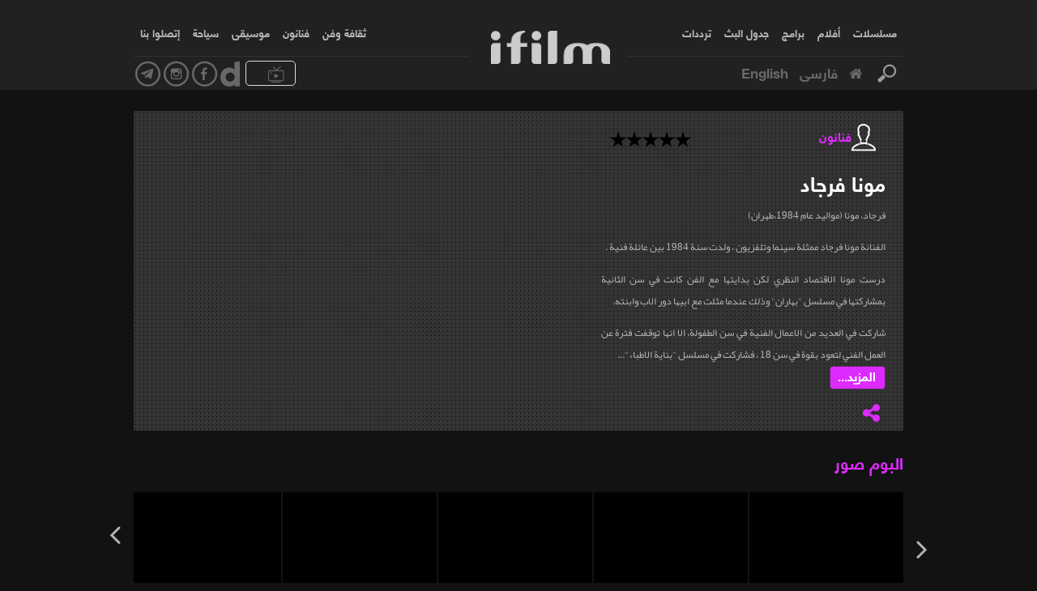

--- FILE ---
content_type: text/html; charset=utf-8
request_url: http://ar.ifilmtv.ir/Artist/Content/2239
body_size: 6126
content:
<!DOCTYPE html>

<html lang='en' dir='rtl'><head>
    <script src="/Scripts/modernizr-2.6.2.min.js"></script>
    <script src="/Scripts/jquery.min.js"></script>
    <title>مونا فرجاد iFilm - آی فیلم</title>
    <link href="/Content/select2.min.css" rel="stylesheet" />
    <link href="/Content/sweetalert-master/dist/sweetalert.css" rel="stylesheet" />
    <meta charset="utf-8">
    <meta http-equiv="content-language" content="ar" />
    <meta name="viewport" content="width=device-width, initial-scale=1.0" />
    <meta http-equiv="Cache-control" content="private">
    <meta http-equiv="Cache-Control" content="no-cache, no-store, must-revalidate" />
    <meta http-equiv="Pragma" content="no-cache" />
    <meta http-equiv="Expires" content="0" />
    <meta name="apple-mobile-web-app-capable" content="yes" />
    <meta http-equiv="Content-Type" content="text/html; charset=utf-8" />
    <meta property="og:site_name" content="ifilm-آیفیلم" />
    
    <link rel="icon" href="/img/i.png">
        <link href="/Content/StyleSheet.min.css" rel="stylesheet" />
    
    <script>
        $(document).ready(function () {
            $('.fixed-header .fixed-menu').addClass("artist-page");
            $('body').addClass("black-theme");
        });
    </script>
        <meta name="description" content="‌&lt;p&gt;فرجاد، مونا (مواليد عام 1984،طهران)&lt;/p&gt;

&lt;p&gt;الفنانة مونا فرجاد ممثلة سينما وتلفزيون ، ولدت سنة 1984 بين عائلة فنية .&lt;/p&gt;

&lt;p&gt;درست مونا الاقتصاد النظري لكن بدايتها مع الفن كانت في سن الثانية بمشاركتها في مسلسل &amp;quot;بهاران&amp;quot; وذلك عندما مثلت مع ابيها دور الاب وابنته.&lt;/p&gt;

&lt;p&gt;شاركت في العديد من الاعمال الفنية في سن الطفولة، الا انها توقفت فترة عن العمل الفني لتعود بقوة في سن 18 ، فشاركت في مسلسل &amp;quot;بناية الاطباء&amp;quot; (ساختمان بزشكان) عام 2011، ومن ثم تواصلت مشاركاتها فشاركت في مسلسل &amp;quot; القلوب المتعبة &amp;quot; ( خسته دلان) عام 2009.&lt;/p&gt;
" />
        <meta name="keywords" content="Artist,هنرمند" />
        <meta property="og:locale" content="fa_IR" />
        <meta property="og:title" content="مونا &nbsp; فرجاد" />
        <meta property="og:description" content="&lt;p&gt;فرجاد، مونا (مواليد عام 1984،طهران)&lt;/p&gt;

&lt;p&gt;الفنانة مونا فرجاد ممثلة سينما وتلفزيون ، ولدت سنة 1984 بين عائلة فنية .&lt;/p&gt;

&lt;p&gt;درست مونا الاقتصاد النظري لكن بدايتها مع الفن كانت في سن الثانية بمشاركتها في مسلسل &amp;quot;بهاران&amp;quot; وذلك عندما مثلت مع ابيها دور الاب وابنته.&lt;/p&gt;

&lt;p&gt;شاركت في العديد من الاعمال الفنية في سن الطفولة، الا انها توقفت فترة عن العمل الفني لتعود بقوة في سن 18 ، فشاركت في مسلسل &amp;quot;بناية الاطباء&amp;quot; (ساختمان بزشكان) عام 2011، ومن ثم تواصلت مشاركاتها فشاركت في مسلسل &amp;quot; القلوب المتعبة &amp;quot; ( خسته دلان) عام 2009.&lt;/p&gt;
" />
        <meta property="og:site_name" content="iFilm" />
        <meta name="og:image" content="/UploadedFiles/MultiImages/30-06-1441/219_53_54.jpg" />

    </head>

<body class="larger black-theme">
    <nav class="nav-wrapper-menu-mobile">
        <div class="button-menu"><i class="fa fa-list"></i></div>
        <ul>
            <li class="contact-color"><a href="/Home/Live">البث الحي</a></li>
            




            
            <li class="serial-color"><a href="/Series">مسلسلات</a></li>
            <li class="movies-color"><a href="/Film">أفلام</a></li>
            <li class="program-color"><a href="/Program">برامج</a></li>
            <li class="schedule-color"><a href="/Schedule">جدول البث</a></li>
            <li class="live-color"><a href="/Home/Frequency">ترددات</a></li>
            <li class="news-color"><a href="/News">ثقافة وفن</a></li>
            <li class="artist-color"><a href="/Artist">فنانون</a></li>
                <li class="music-color"><a href="/Music">موسیقی</a></li>
            <li class="iran-color"><a href="/Iran">سياحة</a></li>
            <li class="contact-color"><a href="/Contact">إتصلوا بنا</a></li>
        </ul>
    </nav>
    <header>
        <nav class="fixed-header">
            <div class="container">
                <nav class="fixed-menu hide-on-med-and-down artist-page">
                    <ul class="right hide-on-small-only ">
                        <li><a href="/Series">مسلسلات</a></li>
                        <li><a href="/Film">أفلام</a></li>
                        <li><a href="/Program">برامج</a></li>
                        <li><a href="/Schedule">جدول البث</a></li>
                        <li><a href="/Home/Frequency">ترددات</a></li>
                    </ul>
                    <ul class="left hide-on-small-only">
                        <li><a href="/News">ثقافة وفن</a></li>
                        <li><a href="/Artist">فنانون</a></li>
                            <li><a href="/Music">موسیقی</a></li>
                        <li><a href="/Iran">سياحة</a></li>
                        <li><a href="/Contact">إتصلوا بنا</a></li>
                    </ul>
                </nav>
            </div>
        </nav>
        <div class="tools-header dark fixed-tools-header  container">

            <div class="left hide-on-small-only">
                <a href="https://telegram.me/ifilmArabic" target="_blank" class="telegram"><i class="icon-ifilm icon-telegram-circle"></i></a><a href="https://www.instagram.com/ifilm.arabic/" target="_blank" class="instagram"><i class="icon-ifilm icon-instagram-circle"></i></a><a href="https://www.facebook.com/arabic.ifilm/" target="_blank" class="facebook"><i class="icon-ifilm icon-facebook-circle"></i></a><a href="https://www.dailymotion.com/ifilm.tvchannel" target="_blank" class="youtube"><i class="icon-ifilm icon-dailymotivation"></i></a>            </div>


            
            <a href="/Home/Live" class="left Satellite hide-on-small-only"><span>البث الحي</span><i class="icon-ifilm icon-lg-live right"></i></a>
            <div>

            </div>
            
            <div class="right">
                <div class="UserS_ row in" style="display:none">
                    <i class="fa fa-user"></i>
                    <div class="userlogin-panel  col s12 m8 l8">
                        <div class="userlogin-singnin">
                            <div class="col s8 m8 l8">
                                <form>
                                    <div class="input-field col s12">
                                        <input id="email" type="text" placeholder="نام کاربری" class="validate col s12">
                                    </div>
                                    <div class="input-field col s12">
                                        <input id="emails" type="password" placeholder="رمزعبور" class="validate col s12">
                                    </div>
                                    <p>رمز عبور خود را فراموش کرده ام !</p>
                                    <a class="btn-enter">ورود</a>
                                </form>
                            </div>
                            <div class="col s4 m4 l4">
                                <p class="center-block">ورود از طریق شبکه های اجتماعی</p>
                                <div class="center-block btn-panel">
                                    <div class="facebook-btn"><i class="fa fa-facebook-square"></i></div><div class="google-btn"><i class="fa fa-google-plus-square"></i></div>
                                </div>
                                <button class="signup-btn center-block">ثبت نام</button>
                            </div>
                        </div>
                    </div>
                    <div class="userlogin-singnup col s12 in">
                        <div class="col s12 m9 l9">
                            <br />
                            <div class="row">
                                <div class="name col s12 m6 l6 "><input placeholder="نام" class="col s12 " type="text"></div>
                                <div class="password col s12 m6 l6 "><input placeholder="رمزعبور" class="col s12 " type="password"></div>
                            </div>
                            <div class="row">
                                <div class="username col s12 m6 l6 error"><input placeholder="نام کاربری" class="col s12" type="text"></div>
                                <div class="mobile col s12 m6 l6"><input placeholder="شماره موبایل" class="col s12" type="text"></div>
                            </div>
                            <div class="row">
                                <div class="email col s12 m6 l6"><input placeholder="ایمیل" class="col s12" type="email"></div>
                                <div class="code col s12 m6 l6">
                                    <input class="col s6 m6 l6" type="text" placeholder="عبارت روبرو را وارد کنید">
                                    <div class="col s6 m6 l6">
                                        <!--code generator -->
                                    </div>
                                </div>
                            </div>
                            <div class="row">
                                <div class="col s12 ">
                                    <div class="col s12 rols-panel">
                                        <div class="row">
                                            <input id="iAccept" type="checkbox" />
                                            <label for="iAccept">قوانین را مطالعه کرده ام و قبول دارم</label>
                                        </div>
                                        <div class="list-rols">
                                            <ul>
                                                <li> استفاده مختص کاربران دارای هویت واقعی محرز شده نزد این پایگاه می‌باشد.</li>
                                                <li> این سایت در ستاد ساماندهی و بخش جرائم رایانه‌ای دادگستری به ثبت رسیده است.</li>
                                                <li> گزارش تخلفات احتمالی این سامانه توسط کاربران الزامی می باشد</li>
                                                <li> کاربران باید طبق قوانین این سامانه که برگرفته از قوانین جرائم رایانه ای می باشد فعالیت کنند</li>
                                            </ul>
                                        </div>
                                    </div>
                                </div>
                            </div>
                            <button class="signup-btn center-block">ثبت نام</button>
                        </div>
                        <div class="col s12 m3 l3">
                            <ul class="error-list">
                                <li>نام کاربری شما تکراری می باشد</li>
                            </ul>
                        </div>
                    </div>
                </div>
                <a href="/Home/Index" class="Home-link"><i class="fa fa-home"></i></a>

                <div class="right Search_">
                    <i class="icon-ifilm icon-search"></i>
                </div>
                        <a href="http://Fa.ifilmtv.ir">فارسی</a>
                        <a href="http://En.ifilmtv.ir">English</a>

            </div>
        </div>
        <a href="/" class="logo center-block"><img src="/img/final-logo01.png"></a>
    </header>
    


<div class="container">
        <div class="row artist-body">
            <div class="col s12 m12 l12">
                <div class="artist-info-panel">
                    <div class="Fulltext_panel">
                        <div>
                            <img class="right" src="/img/artist.png" width="30" />
                            <p>مونا <span>فرجاد</span></p>
                            <section class="close-Fulltext_panel">X</section>
                        </div>
                        <div class="mCustomScrollbar_"><p>فرجاد، مونا (مواليد عام 1984،طهران)</p>

<p>الفنانة مونا فرجاد ممثلة سينما وتلفزيون ، ولدت سنة 1984 بين عائلة فنية .</p>

<p>درست مونا الاقتصاد النظري لكن بدايتها مع الفن كانت في سن الثانية بمشاركتها في مسلسل "بهاران" وذلك عندما مثلت مع ابيها دور الاب وابنته.</p>

<p>شاركت في العديد من الاعمال الفنية في سن الطفولة، الا انها توقفت فترة عن العمل الفني لتعود بقوة في سن 18 ، فشاركت في مسلسل "بناية الاطباء" (ساختمان بزشكان) عام 2011، ومن ثم تواصلت مشاركاتها فشاركت في مسلسل " القلوب المتعبة " ( خسته دلان) عام 2009.</p>
</div>
                    </div>
                    <div class="col s12 m5 l5 panel-content ">
                        <div class="col s12 " dir="ltr">
                            <div class="col s6">
                                <img class="right" src="/img/artist.png" width="30" />
                                <p class="right">فنانون</p>
                            </div>
                            <div class="col s6">
                                <div id="jRate"></div>
                            </div>
                        </div>
                        <div class="col s12">
                                <h5>مونا <span>فرجاد</span></h5>
                                <div id="wrapper">
                                    <p><p>فرجاد، مونا (مواليد عام 1984،طهران)</p>

<p>الفنانة مونا فرجاد ممثلة سينما وتلفزيون ، ولدت سنة 1984 بين عائلة فنية .</p>

<p>درست مونا الاقتصاد النظري لكن بدايتها مع الفن كانت في سن الثانية بمشاركتها في مسلسل "بهاران" وذلك عندما مثلت مع ابيها دور الاب وابنته.</p>

<p>شاركت في العديد من الاعمال الفنية في سن الطفولة، الا انها توقفت فترة عن العمل الفني لتعود بقوة في سن 18 ، فشاركت في مسلسل "بناية الاطباء" (ساختمان بزشكان) عام 2011، ومن ثم تواصلت مشاركاتها فشاركت في مسلسل " القلوب المتعبة " ( خسته دلان) عام 2009.</p>
</p>
                                </div>
                        </div>
                        <section class="more-text">المزيد...</section>
                        <section class="Share_">
                            <i class="fa fa-share-alt"></i>
                            <div>
                                
                                <a href='https://plus.google.com/share?url=http://ar.ifilmtv.ir/Artist/Content/2239'><i class="fa fa-google-plus" aria-hidden="true"></i></a>
                                <a href="https://www.linkedin.com/shareArticle?mini=true&url=http://ar.ifilmtv.ir/Artist/Content/2239&title=مونا&nbsp;فرجاد"><i class="fa fa-linkedin" aria-hidden="true"></i></a>
                                <a href="http://www.facebook.com/share.php?u=http://ar.ifilmtv.ir/Artist/Content/2239"><i class="fa fa-facebook" aria-hidden="true"></i></a>
                            </div>
                        </section>
                    </div>
                    <div class="col s12 m7 l7 panel-image">
                        <img class="fill-box" src=http://fa.ifilmtv.ir//UploadedFiles/MultiImages/30-06-1441/219_53_54.jpg>
                    </div>
                </div>
                    <div class="gallery-panel">
                        <h5>البوم صور</h5>

                        <div class="owl-carousel">
                                        <div class="item">
                                            <div class="inner-image-panel grow-image">
                                                <div class="Scale_">
                                                    <img class="fill-box" src="http://fa.ifilmtv.ir//UploadedFiles/MultiImages/30-06-1441/SmallSize/119_54_02.jpg" data-url="http://fa.ifilmtv.ir//UploadedFiles/MultiImages/30-06-1441/119_54_02.jpg">
                                                </div>
                                            </div>
                                        </div>
                                        <div class="item">
                                            <div class="inner-image-panel grow-image">
                                                <div class="Scale_">
                                                    <img class="fill-box" src="http://fa.ifilmtv.ir//UploadedFiles/MultiImages/30-06-1441/SmallSize/319_54_03.jpg" data-url="http://fa.ifilmtv.ir//UploadedFiles/MultiImages/30-06-1441/319_54_03.jpg">
                                                </div>
                                            </div>
                                        </div>
                                        <div class="item">
                                            <div class="inner-image-panel grow-image">
                                                <div class="Scale_">
                                                    <img class="fill-box" src="http://fa.ifilmtv.ir//UploadedFiles/MultiImages/30-06-1441/SmallSize/419_54_03.jpg" data-url="http://fa.ifilmtv.ir//UploadedFiles/MultiImages/30-06-1441/419_54_03.jpg">
                                                </div>
                                            </div>
                                        </div>
                                        <div class="item">
                                            <div class="inner-image-panel grow-image">
                                                <div class="Scale_">
                                                    <img class="fill-box" src="http://fa.ifilmtv.ir//UploadedFiles/MultiImages/30-06-1441/SmallSize/519_54_03.jpg" data-url="http://fa.ifilmtv.ir//UploadedFiles/MultiImages/30-06-1441/519_54_03.jpg">
                                                </div>
                                            </div>
                                        </div>
                                        <div class="item">
                                            <div class="inner-image-panel grow-image">
                                                <div class="Scale_">
                                                    <img class="fill-box" src="http://fa.ifilmtv.ir//UploadedFiles/MultiImages/30-06-1441/SmallSize/619_54_03.jpg" data-url="http://fa.ifilmtv.ir//UploadedFiles/MultiImages/30-06-1441/619_54_03.jpg">
                                                </div>
                                            </div>
                                        </div>
                                        <div class="item">
                                            <div class="inner-image-panel grow-image">
                                                <div class="Scale_">
                                                    <img class="fill-box" src="http://fa.ifilmtv.ir//UploadedFiles/MultiImages/30-06-1441/SmallSize/719_54_03.jpg" data-url="http://fa.ifilmtv.ir//UploadedFiles/MultiImages/30-06-1441/719_54_03.jpg">
                                                </div>
                                            </div>
                                        </div>
                                        <div class="item">
                                            <div class="inner-image-panel grow-image">
                                                <div class="Scale_">
                                                    <img class="fill-box" src="http://fa.ifilmtv.ir//UploadedFiles/MultiImages/30-06-1441/SmallSize/819_54_04.jpg" data-url="http://fa.ifilmtv.ir//UploadedFiles/MultiImages/30-06-1441/819_54_04.jpg">
                                                </div>
                                            </div>
                                        </div>
                                        <div class="item">
                                            <div class="inner-image-panel grow-image">
                                                <div class="Scale_">
                                                    <img class="fill-box" src="http://fa.ifilmtv.ir//UploadedFiles/MultiImages/30-06-1441/SmallSize/919_54_04.jpg" data-url="http://fa.ifilmtv.ir//UploadedFiles/MultiImages/30-06-1441/919_54_04.jpg">
                                                </div>
                                            </div>
                                        </div>
                                        <div class="item">
                                            <div class="inner-image-panel grow-image">
                                                <div class="Scale_">
                                                    <img class="fill-box" src="http://fa.ifilmtv.ir//UploadedFiles/MultiImages/30-06-1441/SmallSize/1019_54_04.jpg" data-url="http://fa.ifilmtv.ir//UploadedFiles/MultiImages/30-06-1441/1019_54_04.jpg">
                                                </div>
                                            </div>
                                        </div>
                                        <div class="item">
                                            <div class="inner-image-panel grow-image">
                                                <div class="Scale_">
                                                    <img class="fill-box" src="http://fa.ifilmtv.ir//UploadedFiles/MultiImages/30-06-1441/SmallSize/1119_54_04.jpg" data-url="http://fa.ifilmtv.ir//UploadedFiles/MultiImages/30-06-1441/1119_54_04.jpg">
                                                </div>
                                            </div>
                                        </div>
                                        <div class="item">
                                            <div class="inner-image-panel grow-image">
                                                <div class="Scale_">
                                                    <img class="fill-box" src="http://fa.ifilmtv.ir//UploadedFiles/MultiImages/30-06-1441/SmallSize/1219_54_05.jpg" data-url="http://fa.ifilmtv.ir//UploadedFiles/MultiImages/30-06-1441/1219_54_05.jpg">
                                                </div>
                                            </div>
                                        </div>
                        </div>
                    </div>
                                        <div class="artist-movies-panel">
                            <h5>الافلام والمسلسلات</h5>

                                <div class="col s12 m4 l4">
                                    <div class="panel-inner-movies">
                                        <div>
                                            <img class="fill-box" src=/UploadedFiles/MultiImages/30-06-1441/MeduimSize/sakhteman-pezeshkan19_16_05.jpg>
                                        </div>
                                            <a href="/Series/Content/40771" class="play-movie"><i class="fa fa-play"></i></a>
                                        <a class="neme-movie">عمارة الأطباء (2011)</a>
                                    </div>
                                </div>
                                <div class="col s12 m4 l4">
                                    <div class="panel-inner-movies">
                                        <div>
                                            <img class="fill-box" src=/UploadedFiles/MultiImages/30-04-1444/MeduimSize/108_24_20.jpg>
                                        </div>
                                            <a href="/Film/Content/58895" class="play-movie"><i class="fa fa-play"></i></a>
                                        <a class="neme-movie">الحافلة (2011)</a>
                                    </div>
                                </div>
                                <div class="col s12 m4 l4">
                                    <div class="panel-inner-movies">
                                        <div>
                                            <img class="fill-box" src=/UploadedFiles/Images/12-12-1446//MeduimSize/19_11_15baner_website-dar-jostojuye-khastegar17_16_07.jpg>
                                        </div>
                                            <a href="/Film/Content/71519" class="play-movie"><i class="fa fa-play"></i></a>
                                        <a class="neme-movie">البحث عن خاطب (2012)</a>
                                    </div>
                                </div>

                        </div>
            </div>
        </div>
</div>


    <footer class="fixed-footer">
        
            <div class="curve-footer">
                <div></div>
            </div>
        <div class="logo"><a href="/"><img width="145" height="40" class="center-block" src="/img/final-logo01.png"></a></div>
        <div class="menu-footer col s12 m12 l12 hide-on-small-only hide-on-med-and-down">
            <ul class="center-block ">
                <li><a href="/Series">مسلسلات</a></li>
                <li><a href="/Film">أفلام</a></li>
                <li><a href="/Program">برامج</a></li>
                <li><a href="/Schedule">جدول البث</a></li>
                <li><a href="/Home/Frequency">ترددات</a></li>
                <li><a href="/News">ثقافة وفن</a></li>
                <li><a href="/Artist">فنانون</a></li>
                <li><a href="/Music">موسیقی</a></li>
                <li><a href="/Iran">سياحة</a></li>
                <li><a href="/Contact">إتصلوا بنا</a></li>
            </ul>
        </div>
        <div class="tools-footer">
            <div class="center-block">
                <div class="left">
                    <label for="emailFooter">الاشتراك في الخدمة الاخبارية :</label>
                    <div class="input-box">
                        <i class="icon-ifilm icon-email message"></i>
                        <input id="emailFooter" type="text" placeholder="سجل بريدك الإلكتروني">
                        <i class="fa fa-angle-left "></i>
                    </div>
                </div>
            </div>
        </div>
        <div class="info-footer center-align">© جميع الحقوق محفوظة لقناة آي فيلم 2016</div>
    </footer>
    <div class="search-panel">
        <div class="container">
            <div class="tools">
                <div class="col s12">
                    <i class="fa fa-search"></i>
                    <i class="fa fa-cog fa-spin fa-3x fa-fw"></i>
                    <input id="" type="text" class="input_Search_" placeholder="بحث">
                </div>
            </div>
            <div class="panel-data_old Old-data">
                <div class="row">
                </div>
            </div>
            <div class="panel-data_old New-data">
                <div class="row">

                </div>
            </div>
        </div>
        <div class="Close-search">
            x
        </div>
    </div>
    <script src="/Scripts/select2.min.js"></script>
    <script type="text/javascript" src="/Content/assets/js/plugins/loaders/blockui.min.js"></script>
    <script src="/Content/sweetalert-master/dist/sweetalert.min.js"></script>
    <script src="/Scripts/Script.min.js"></script>
    <script src="/Scripts/mas.search.ar.min.js"></script>
    <script type="text/javascript">
        $(document).ready(function () {
            $(".Sort-input").select2({
                dir: "rtl",
                placeholder: "Select a state",
                minimumResultsForSearch: Infinity
            });
            var lanC = "Ar";
            if (lanC == "Fa")
                $('body').persiaNumber();
        });
        $(document).ready(function () {
            $('.fill-box').fillBox();
            $('.grow-image').MashoveGrow();
        });
    </script>
    
    <link href="/Content/mCustomScroll/jquery.mCustomScrollbar.css" rel="stylesheet" />
    <script src="/Content/mCustomScroll/jquery.mCustomScrollbar.concat.min.js"></script>
    <script src="/Scripts/jquery.dotdotdot.min.js"></script>
    <script src="/Scripts/jRate.min.js"></script>
    <script src="/Scripts/owl.carousel.min.js" type="text/javascript"></script>
    <script type="text/javascript">
        $(document).ready(function () {
            $('.fill-box').fillBox();
            $("#wrapper").dotdotdot({
                ellipsis: '... '
            });

            $('.more-text').MasShowmore();
            var lanC = "Ar";
            if (lanC == "En") {
                $('.owl-carousel').owlCarousel({
                    loop: true,
                    rtl: false,
                    margin: 10,
                    dots: false,
                    autoplay: false,
                    autoplayTimeout: 5000,
                    autoplayHoverPause: true,
                    nav: true,
                    responsive: {
                        0: {
                            items: 2

                        },
                        600: {
                            items: 3

                        },
                        1000: {
                            items: 5
                        }
                    }
                });
            }
            else {
                $('.owl-carousel').owlCarousel({
                    loop: true,
                    rtl: true,
                    margin: 10,
                    dots: false,
                    autoplay: false,
                    autoplayTimeout: 5000,
                    autoplayHoverPause: true,
                    nav: true,
                    responsive: {
                        0: {
                            items: 2

                        },
                        600: {
                            items: 3

                        },
                        1000: {
                            items: 5
                        }
                    }
                });
            }

            $("#jRate").jRate({
                reverse: true,
                precision: 0.5,
                backgroundColor: 'black',
                startColor: '#dd2bff',
                endColor: '#612a75'
            });
        });
    </script>
    <script>
        (function ($) {
            $(window).on("load", function () {
                $(".mCustomScrollbar_").mCustomScrollbar();
            });
        })(jQuery);
    </script>

    <!-- Global site tag (gtag.js) - Google Analytics -->


            <!-- Google tag (gtag.js) -->
            <script async src="https://www.googletagmanager.com/gtag/js?id=G-90HFMBTQE5"></script>
            <script>
                window.dataLayer = window.dataLayer || [];
                function gtag() { dataLayer.push(arguments); }
                gtag('js', new Date());

                gtag('config', 'G-90HFMBTQE5');
            </script>



                <!-- Matomo -->
            <script>
                var _paq = window._paq = window._paq || [];
                /* tracker methods like "setCustomDimension" should be called before "trackPageView" */
                _paq.push(['trackPageView']);
                _paq.push(['enableLinkTracking']);
                (function () {
                    var u = "//stat.presstv.ir/";
                    _paq.push(['setTrackerUrl', u + 'matomo.php']);
                    _paq.push(['setSiteId', '6']);
                    var d = document, g = d.createElement('script'), s = d.getElementsByTagName('script')[0];
                    g.async = true; g.src = u + 'matomo.js'; s.parentNode.insertBefore(g, s);
                })();
            </script>
            <!-- End Matomo Code -->


    <!-- Start Alexa Certify Javascript -->
    
    <!-- Start Alexa Certify Javascript -->
    <script type="text/javascript">
        _atrk_opts = { atrk_acct: "2+RFx1GjJW20rS", domain: "ifilmtv.ir", dynamic: true };
        (function () { var as = document.createElement('script'); as.type = 'text/javascript'; as.async = true; as.src = "https://certify-js.alexametrics.com/atrk.js"; var s = document.getElementsByTagName('script')[0]; s.parentNode.insertBefore(as, s); })();
    </script>
    <noscript><img src="https://certify.alexametrics.com/atrk.gif?account=2+RFx1GjJW20rS" style="display:none" height="1" width="1" alt="" /></noscript>
    <!-- End Alexa Certify Javascript -->
    <!-- Start Alexa Certify Javascript -->
    <script type="text/javascript">
        _atrk_opts = { atrk_acct: "fyTst1DTcA20Ug", domain: "ifilmtv.ir", dynamic: true };
        (function () { var as = document.createElement('script'); as.type = 'text/javascript'; as.async = true; as.src = "https://certify-js.alexametrics.com/atrk.js"; var s = document.getElementsByTagName('script')[0]; s.parentNode.insertBefore(as, s); })();
    </script>
    <noscript><img src="https://certify.alexametrics.com/atrk.gif?account=fyTst1DTcA20Ug" style="display:none" height="1" width="1" alt="" /></noscript>
    <!-- End Alexa Certify Javascript -->
    <noscript>
        <img src="https://certify.alexametrics.com/atrk.gif?account=fyTst1DTcA20Ug"
             style="display:none" height="1" width="1" alt="" />
    </noscript>
    <!-- End Alexa Certify Javascript -->
    <!-- Global site tag (gtag.js) - Google Analytics -->
</body>
</html>


--- FILE ---
content_type: application/javascript
request_url: http://ar.ifilmtv.ir/Scripts/mas.search.ar.min.js
body_size: 1080
content:
function doneTyping(){$(".search-panel .tools > div > i.fa-cog").css("display","none");var n=$input.val();n.length>=3?$.ajax({type:"GET",url:"/Home/Search",contentType:"application/json; charset=utf-8",data:{searchstring:n},datatype:"json",success:function(n){$(".search-panel .panel-data_old.Old-data").css("display","none");$(".search-panel .panel-data_old.New-data").css("display","block");$(".search-panel .panel-data_old.New-data>div").html("");$(n).length!=0?$(n).each(function(t){var i="/iran/Content/"+n[t].Id+"/"+n[t].Url,r="ایران",u="Iran",f;n[t].CategoryId==1||n[t].CategoryId==11||n[t].CategoryId==12||n[t].CategoryId==13||n[t].CategoryId==14?(n[t].Url==null&&(n[t].Url=""),i="/News/Content/"+n[t].Id+"/"+n[t].Url,r="جديد الثقافة",u="News"):n[t].CategoryId==3?(n[t].Url==null&&(n[t].Url=""),i="/Series/Content/"+n[t].Id+"/"+n[t].Url,r="مسلسل",u="Serial"):n[t].CategoryId==5?(n[t].Url==null&&(n[t].Url=""),i="/Film/Content/"+n[t].Id+"/"+n[t].Url,r="الافلام",u="film"):n[t].CategoryId==7&&(n[t].Url==null&&(n[t].Url=""),i="/Program/Content/"+n[t].Id+"/"+n[t].Url,r="برنامج",u="Program");f='<a href="'+i+'" class=" col s12 m3 l3 panel-inner-small"><span class="tag-mas tag-'+u+'">'+r+'<\/span><div class="grow-image"><div class="full-size Scale_"><img src="'+n[t].ImageAddress_S+'" class="fill-box"><\/div><div class="col s12 m12 l12"><h5>'+n[t].Title+"<\/h5><\/div><\/div><\/a>";$(".search-panel .panel-data_old.New-data>div").append(f)}):$(".search-panel .panel-data_old.New-data>div").append("لم يتم العثور على النتيجة المطلوبة  :( ")},complete:function(){$(".grow-image").MashoveGrow();$(".fill-box").fillBox()}}):($(".search-panel .panel-data_old.Old-data").css("display","none"),$(".search-panel .panel-data_old.New-data").css("display","block"),$(".search-panel .panel-data_old.New-data>div").html(""),$(".search-panel .panel-data_old.New-data>div").append("يرجى ادخال العبارة بشكل صحيح  "))}$(".Search_").click(function(){$(".search-panel").css("display","block").animate({height:"100%"},100,"linear").animate({borderBottomLeftRadius:0,borderBottomRightRadius:0},100,"linear",function(){$(".search-panel").find(".container").css("opacity","1")})});var typingTimer,doneTypingInterval=1e3,$input=$(".search-panel .input_Search_");$input.on("keyup",function(){clearTimeout(typingTimer);typingTimer=setTimeout(doneTyping,doneTypingInterval)});$input.on("keydown",function(){$(".search-panel .tools > div > i.fa-cog").css("display","block");clearTimeout(typingTimer)});$(".search-panel .Close-search").click(function(){$(".search-panel").find(".container").css("opacity","0");$(".search-panel").animate({borderBottomLeftRadius:"50%",borderBottomRightRadius:"50%"},200,"linear").animate({height:"0%"},300,"swing",function(){$(".search-panel").css("display","none")})});